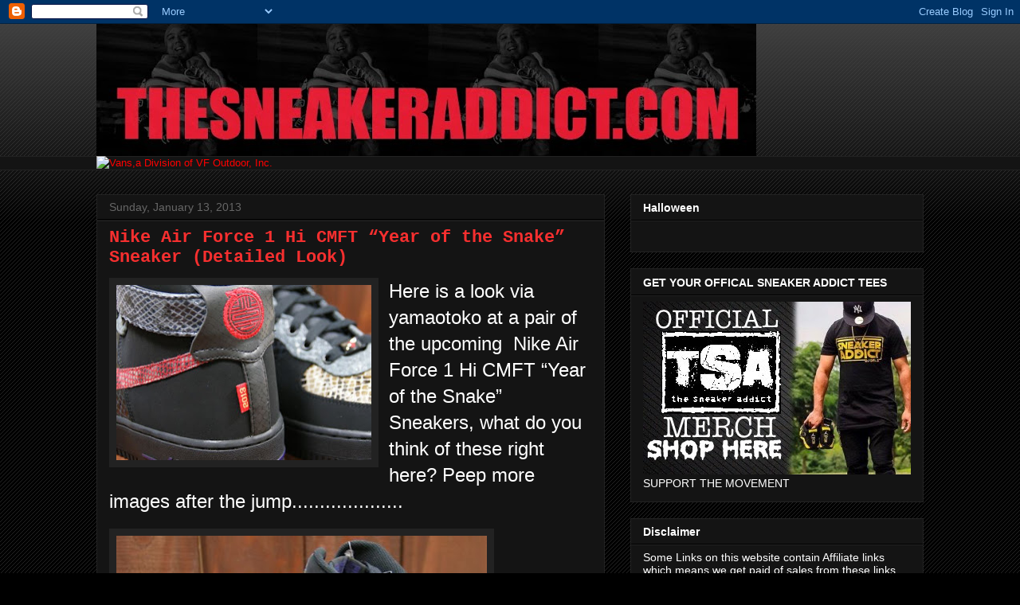

--- FILE ---
content_type: text/html; charset=utf-8
request_url: https://www.google.com/recaptcha/api2/aframe
body_size: 269
content:
<!DOCTYPE HTML><html><head><meta http-equiv="content-type" content="text/html; charset=UTF-8"></head><body><script nonce="QfzyG8WyPJvMhcBsAZQQOQ">/** Anti-fraud and anti-abuse applications only. See google.com/recaptcha */ try{var clients={'sodar':'https://pagead2.googlesyndication.com/pagead/sodar?'};window.addEventListener("message",function(a){try{if(a.source===window.parent){var b=JSON.parse(a.data);var c=clients[b['id']];if(c){var d=document.createElement('img');d.src=c+b['params']+'&rc='+(localStorage.getItem("rc::a")?sessionStorage.getItem("rc::b"):"");window.document.body.appendChild(d);sessionStorage.setItem("rc::e",parseInt(sessionStorage.getItem("rc::e")||0)+1);localStorage.setItem("rc::h",'1769123380318');}}}catch(b){}});window.parent.postMessage("_grecaptcha_ready", "*");}catch(b){}</script></body></html>